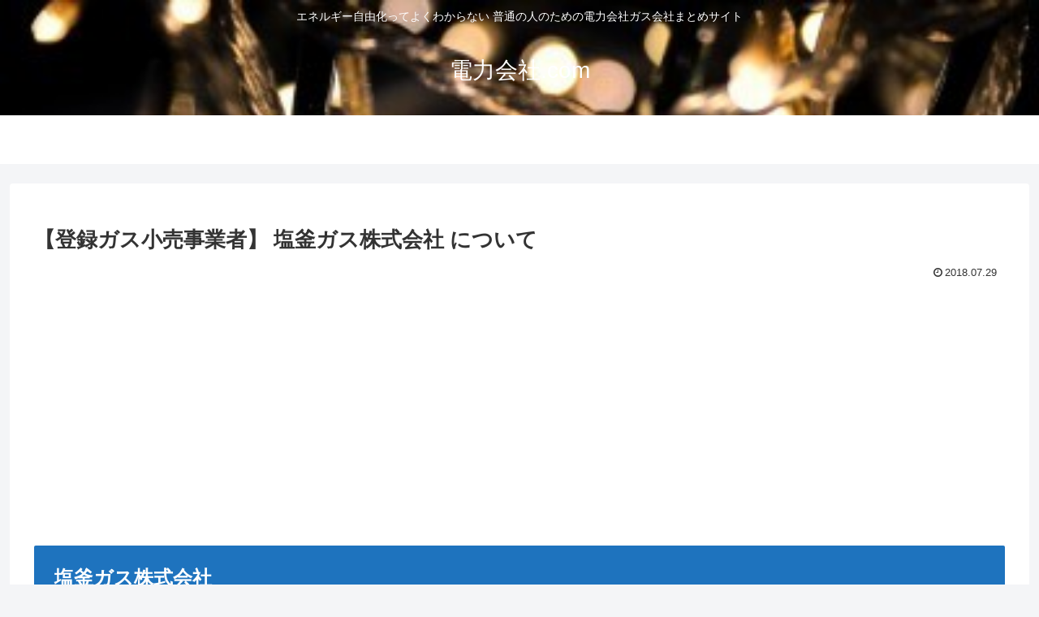

--- FILE ---
content_type: text/html; charset=utf-8
request_url: https://www.google.com/recaptcha/api2/aframe
body_size: 267
content:
<!DOCTYPE HTML><html><head><meta http-equiv="content-type" content="text/html; charset=UTF-8"></head><body><script nonce="gQf-wx5aPTVBCCbcVAaW7g">/** Anti-fraud and anti-abuse applications only. See google.com/recaptcha */ try{var clients={'sodar':'https://pagead2.googlesyndication.com/pagead/sodar?'};window.addEventListener("message",function(a){try{if(a.source===window.parent){var b=JSON.parse(a.data);var c=clients[b['id']];if(c){var d=document.createElement('img');d.src=c+b['params']+'&rc='+(localStorage.getItem("rc::a")?sessionStorage.getItem("rc::b"):"");window.document.body.appendChild(d);sessionStorage.setItem("rc::e",parseInt(sessionStorage.getItem("rc::e")||0)+1);localStorage.setItem("rc::h",'1769312140776');}}}catch(b){}});window.parent.postMessage("_grecaptcha_ready", "*");}catch(b){}</script></body></html>